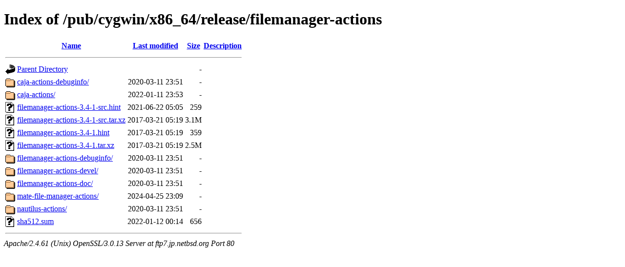

--- FILE ---
content_type: text/html;charset=ISO-8859-1
request_url: http://ftp7.jp.netbsd.org/pub/cygwin/x86_64/release/filemanager-actions/
body_size: 3766
content:
<!DOCTYPE html PUBLIC "-//W3C//DTD XHTML 1.0 Transitional//EN"
"http://www.w3.org/TR/xhtml1/DTD/xhtml1-transitional.dtd">
<html xmlns="http://www.w3.org/1999/xhtml">
 <head>
  <title>Index of /pub/cygwin/x86_64/release/filemanager-actions</title>
 </head>
 <body>
<h1>Index of /pub/cygwin/x86_64/release/filemanager-actions</h1>
  <table>
   <tr><th valign="top"><img src="/icons/blank.gif" alt="[ICO]" /></th><th><a href="?C=N;O=D">Name</a></th><th><a href="?C=M;O=A">Last modified</a></th><th><a href="?C=S;O=A">Size</a></th><th><a href="?C=D;O=A">Description</a></th></tr>
   <tr><th colspan="5"><hr /></th></tr>
<tr><td valign="top"><img src="/icons/back.gif" alt="[PARENTDIR]" /></td><td><a href="/pub/cygwin/x86_64/release/">Parent Directory</a></td><td>&nbsp;</td><td align="right">  - </td><td>&nbsp;</td></tr>
<tr><td valign="top"><img src="/icons/folder.gif" alt="[DIR]" /></td><td><a href="caja-actions-debuginfo/">caja-actions-debuginfo/</a></td><td align="right">2020-03-11 23:51  </td><td align="right">  - </td><td>&nbsp;</td></tr>
<tr><td valign="top"><img src="/icons/folder.gif" alt="[DIR]" /></td><td><a href="caja-actions/">caja-actions/</a></td><td align="right">2022-01-11 23:53  </td><td align="right">  - </td><td>&nbsp;</td></tr>
<tr><td valign="top"><img src="/icons/unknown.gif" alt="[   ]" /></td><td><a href="filemanager-actions-3.4-1-src.hint">filemanager-actions-3.4-1-src.hint</a></td><td align="right">2021-06-22 05:05  </td><td align="right">259 </td><td>&nbsp;</td></tr>
<tr><td valign="top"><img src="/icons/unknown.gif" alt="[   ]" /></td><td><a href="filemanager-actions-3.4-1-src.tar.xz">filemanager-actions-3.4-1-src.tar.xz</a></td><td align="right">2017-03-21 05:19  </td><td align="right">3.1M</td><td>&nbsp;</td></tr>
<tr><td valign="top"><img src="/icons/unknown.gif" alt="[   ]" /></td><td><a href="filemanager-actions-3.4-1.hint">filemanager-actions-3.4-1.hint</a></td><td align="right">2017-03-21 05:19  </td><td align="right">359 </td><td>&nbsp;</td></tr>
<tr><td valign="top"><img src="/icons/unknown.gif" alt="[   ]" /></td><td><a href="filemanager-actions-3.4-1.tar.xz">filemanager-actions-3.4-1.tar.xz</a></td><td align="right">2017-03-21 05:19  </td><td align="right">2.5M</td><td>&nbsp;</td></tr>
<tr><td valign="top"><img src="/icons/folder.gif" alt="[DIR]" /></td><td><a href="filemanager-actions-debuginfo/">filemanager-actions-debuginfo/</a></td><td align="right">2020-03-11 23:51  </td><td align="right">  - </td><td>&nbsp;</td></tr>
<tr><td valign="top"><img src="/icons/folder.gif" alt="[DIR]" /></td><td><a href="filemanager-actions-devel/">filemanager-actions-devel/</a></td><td align="right">2020-03-11 23:51  </td><td align="right">  - </td><td>&nbsp;</td></tr>
<tr><td valign="top"><img src="/icons/folder.gif" alt="[DIR]" /></td><td><a href="filemanager-actions-doc/">filemanager-actions-doc/</a></td><td align="right">2020-03-11 23:51  </td><td align="right">  - </td><td>&nbsp;</td></tr>
<tr><td valign="top"><img src="/icons/folder.gif" alt="[DIR]" /></td><td><a href="mate-file-manager-actions/">mate-file-manager-actions/</a></td><td align="right">2024-04-25 23:09  </td><td align="right">  - </td><td>&nbsp;</td></tr>
<tr><td valign="top"><img src="/icons/folder.gif" alt="[DIR]" /></td><td><a href="nautilus-actions/">nautilus-actions/</a></td><td align="right">2020-03-11 23:51  </td><td align="right">  - </td><td>&nbsp;</td></tr>
<tr><td valign="top"><img src="/icons/unknown.gif" alt="[   ]" /></td><td><a href="sha512.sum">sha512.sum</a></td><td align="right">2022-01-12 00:14  </td><td align="right">656 </td><td>&nbsp;</td></tr>
   <tr><th colspan="5"><hr /></th></tr>
</table>
<address>Apache/2.4.61 (Unix) OpenSSL/3.0.13 Server at ftp7.jp.netbsd.org Port 80</address>
</body></html>
